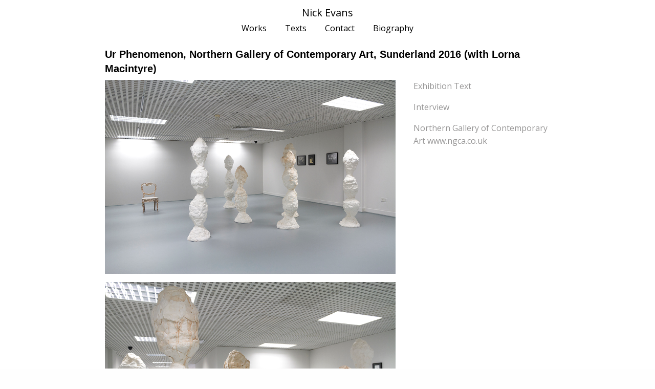

--- FILE ---
content_type: text/html; charset=UTF-8
request_url: https://www.nickevansartist.co.uk/ur-phenomenon-northern-gallery-of-contemporary-art-sunderland-2016-with-lorna-macintyre/
body_size: 25479
content:
<!doctype html>

  <html class="no-js"  lang="en-GB">

	<head>
		<meta charset="utf-8">
		
		<!-- Force IE to use the latest rendering engine available -->
		<meta http-equiv="X-UA-Compatible" content="IE=edge">

		<!-- Mobile Meta -->
		<meta name="viewport" content="width=device-width, initial-scale=1.0">
		<meta class="foundation-mq">
		
		<!-- If Site Icon isn't set in customizer -->
					<!-- Icons & Favicons -->
			<link rel="icon" href="https://www.nickevansartist.co.uk/wp-content/themes/NickEvans/favicon.png">
			<link href="https://www.nickevansartist.co.uk/wp-content/themes/NickEvans/assets/images/apple-icon-touch.png" rel="apple-touch-icon" />
			<!--[if IE]>
				<link rel="shortcut icon" href="https://www.nickevansartist.co.uk/wp-content/themes/NickEvans/favicon.ico">
			<![endif]-->
			<meta name="msapplication-TileColor" content="#f01d4f">
			<meta name="msapplication-TileImage" content="https://www.nickevansartist.co.uk/wp-content/themes/NickEvans/assets/images/win8-tile-icon.png">
	    	<meta name="theme-color" content="#121212">
	    
		<link rel="pingback" href="https://www.nickevansartist.co.uk/xmlrpc.php">

		<title>Ur Phenomenon, Northern Gallery of Contemporary Art, Sunderland 2016 (with Lorna Macintyre) &#8211; Nick Evans</title>
<meta name='robots' content='max-image-preview:large' />
<link rel="alternate" type="application/rss+xml" title="Nick Evans &raquo; Feed" href="https://www.nickevansartist.co.uk/feed/" />
<link rel="alternate" type="application/rss+xml" title="Nick Evans &raquo; Comments Feed" href="https://www.nickevansartist.co.uk/comments/feed/" />
<script type="text/javascript">
window._wpemojiSettings = {"baseUrl":"https:\/\/s.w.org\/images\/core\/emoji\/14.0.0\/72x72\/","ext":".png","svgUrl":"https:\/\/s.w.org\/images\/core\/emoji\/14.0.0\/svg\/","svgExt":".svg","source":{"concatemoji":"https:\/\/www.nickevansartist.co.uk\/wp-includes\/js\/wp-emoji-release.min.js?ver=8e46d08663ae7c89ac952b5b1289b88f"}};
/*! This file is auto-generated */
!function(e,a,t){var n,r,o,i=a.createElement("canvas"),p=i.getContext&&i.getContext("2d");function s(e,t){var a=String.fromCharCode,e=(p.clearRect(0,0,i.width,i.height),p.fillText(a.apply(this,e),0,0),i.toDataURL());return p.clearRect(0,0,i.width,i.height),p.fillText(a.apply(this,t),0,0),e===i.toDataURL()}function c(e){var t=a.createElement("script");t.src=e,t.defer=t.type="text/javascript",a.getElementsByTagName("head")[0].appendChild(t)}for(o=Array("flag","emoji"),t.supports={everything:!0,everythingExceptFlag:!0},r=0;r<o.length;r++)t.supports[o[r]]=function(e){if(p&&p.fillText)switch(p.textBaseline="top",p.font="600 32px Arial",e){case"flag":return s([127987,65039,8205,9895,65039],[127987,65039,8203,9895,65039])?!1:!s([55356,56826,55356,56819],[55356,56826,8203,55356,56819])&&!s([55356,57332,56128,56423,56128,56418,56128,56421,56128,56430,56128,56423,56128,56447],[55356,57332,8203,56128,56423,8203,56128,56418,8203,56128,56421,8203,56128,56430,8203,56128,56423,8203,56128,56447]);case"emoji":return!s([129777,127995,8205,129778,127999],[129777,127995,8203,129778,127999])}return!1}(o[r]),t.supports.everything=t.supports.everything&&t.supports[o[r]],"flag"!==o[r]&&(t.supports.everythingExceptFlag=t.supports.everythingExceptFlag&&t.supports[o[r]]);t.supports.everythingExceptFlag=t.supports.everythingExceptFlag&&!t.supports.flag,t.DOMReady=!1,t.readyCallback=function(){t.DOMReady=!0},t.supports.everything||(n=function(){t.readyCallback()},a.addEventListener?(a.addEventListener("DOMContentLoaded",n,!1),e.addEventListener("load",n,!1)):(e.attachEvent("onload",n),a.attachEvent("onreadystatechange",function(){"complete"===a.readyState&&t.readyCallback()})),(e=t.source||{}).concatemoji?c(e.concatemoji):e.wpemoji&&e.twemoji&&(c(e.twemoji),c(e.wpemoji)))}(window,document,window._wpemojiSettings);
</script>
<style type="text/css">
img.wp-smiley,
img.emoji {
	display: inline !important;
	border: none !important;
	box-shadow: none !important;
	height: 1em !important;
	width: 1em !important;
	margin: 0 0.07em !important;
	vertical-align: -0.1em !important;
	background: none !important;
	padding: 0 !important;
}
</style>
	<link rel='stylesheet' id='wp-block-library-css' href='https://www.nickevansartist.co.uk/wp-includes/css/dist/block-library/style.min.css?ver=8e46d08663ae7c89ac952b5b1289b88f' type='text/css' media='all' />
<link rel='stylesheet' id='classic-theme-styles-css' href='https://www.nickevansartist.co.uk/wp-includes/css/classic-themes.min.css?ver=1' type='text/css' media='all' />
<style id='global-styles-inline-css' type='text/css'>
body{--wp--preset--color--black: #000000;--wp--preset--color--cyan-bluish-gray: #abb8c3;--wp--preset--color--white: #ffffff;--wp--preset--color--pale-pink: #f78da7;--wp--preset--color--vivid-red: #cf2e2e;--wp--preset--color--luminous-vivid-orange: #ff6900;--wp--preset--color--luminous-vivid-amber: #fcb900;--wp--preset--color--light-green-cyan: #7bdcb5;--wp--preset--color--vivid-green-cyan: #00d084;--wp--preset--color--pale-cyan-blue: #8ed1fc;--wp--preset--color--vivid-cyan-blue: #0693e3;--wp--preset--color--vivid-purple: #9b51e0;--wp--preset--gradient--vivid-cyan-blue-to-vivid-purple: linear-gradient(135deg,rgba(6,147,227,1) 0%,rgb(155,81,224) 100%);--wp--preset--gradient--light-green-cyan-to-vivid-green-cyan: linear-gradient(135deg,rgb(122,220,180) 0%,rgb(0,208,130) 100%);--wp--preset--gradient--luminous-vivid-amber-to-luminous-vivid-orange: linear-gradient(135deg,rgba(252,185,0,1) 0%,rgba(255,105,0,1) 100%);--wp--preset--gradient--luminous-vivid-orange-to-vivid-red: linear-gradient(135deg,rgba(255,105,0,1) 0%,rgb(207,46,46) 100%);--wp--preset--gradient--very-light-gray-to-cyan-bluish-gray: linear-gradient(135deg,rgb(238,238,238) 0%,rgb(169,184,195) 100%);--wp--preset--gradient--cool-to-warm-spectrum: linear-gradient(135deg,rgb(74,234,220) 0%,rgb(151,120,209) 20%,rgb(207,42,186) 40%,rgb(238,44,130) 60%,rgb(251,105,98) 80%,rgb(254,248,76) 100%);--wp--preset--gradient--blush-light-purple: linear-gradient(135deg,rgb(255,206,236) 0%,rgb(152,150,240) 100%);--wp--preset--gradient--blush-bordeaux: linear-gradient(135deg,rgb(254,205,165) 0%,rgb(254,45,45) 50%,rgb(107,0,62) 100%);--wp--preset--gradient--luminous-dusk: linear-gradient(135deg,rgb(255,203,112) 0%,rgb(199,81,192) 50%,rgb(65,88,208) 100%);--wp--preset--gradient--pale-ocean: linear-gradient(135deg,rgb(255,245,203) 0%,rgb(182,227,212) 50%,rgb(51,167,181) 100%);--wp--preset--gradient--electric-grass: linear-gradient(135deg,rgb(202,248,128) 0%,rgb(113,206,126) 100%);--wp--preset--gradient--midnight: linear-gradient(135deg,rgb(2,3,129) 0%,rgb(40,116,252) 100%);--wp--preset--duotone--dark-grayscale: url('#wp-duotone-dark-grayscale');--wp--preset--duotone--grayscale: url('#wp-duotone-grayscale');--wp--preset--duotone--purple-yellow: url('#wp-duotone-purple-yellow');--wp--preset--duotone--blue-red: url('#wp-duotone-blue-red');--wp--preset--duotone--midnight: url('#wp-duotone-midnight');--wp--preset--duotone--magenta-yellow: url('#wp-duotone-magenta-yellow');--wp--preset--duotone--purple-green: url('#wp-duotone-purple-green');--wp--preset--duotone--blue-orange: url('#wp-duotone-blue-orange');--wp--preset--font-size--small: 13px;--wp--preset--font-size--medium: 20px;--wp--preset--font-size--large: 36px;--wp--preset--font-size--x-large: 42px;--wp--preset--spacing--20: 0.44rem;--wp--preset--spacing--30: 0.67rem;--wp--preset--spacing--40: 1rem;--wp--preset--spacing--50: 1.5rem;--wp--preset--spacing--60: 2.25rem;--wp--preset--spacing--70: 3.38rem;--wp--preset--spacing--80: 5.06rem;}:where(.is-layout-flex){gap: 0.5em;}body .is-layout-flow > .alignleft{float: left;margin-inline-start: 0;margin-inline-end: 2em;}body .is-layout-flow > .alignright{float: right;margin-inline-start: 2em;margin-inline-end: 0;}body .is-layout-flow > .aligncenter{margin-left: auto !important;margin-right: auto !important;}body .is-layout-constrained > .alignleft{float: left;margin-inline-start: 0;margin-inline-end: 2em;}body .is-layout-constrained > .alignright{float: right;margin-inline-start: 2em;margin-inline-end: 0;}body .is-layout-constrained > .aligncenter{margin-left: auto !important;margin-right: auto !important;}body .is-layout-constrained > :where(:not(.alignleft):not(.alignright):not(.alignfull)){max-width: var(--wp--style--global--content-size);margin-left: auto !important;margin-right: auto !important;}body .is-layout-constrained > .alignwide{max-width: var(--wp--style--global--wide-size);}body .is-layout-flex{display: flex;}body .is-layout-flex{flex-wrap: wrap;align-items: center;}body .is-layout-flex > *{margin: 0;}:where(.wp-block-columns.is-layout-flex){gap: 2em;}.has-black-color{color: var(--wp--preset--color--black) !important;}.has-cyan-bluish-gray-color{color: var(--wp--preset--color--cyan-bluish-gray) !important;}.has-white-color{color: var(--wp--preset--color--white) !important;}.has-pale-pink-color{color: var(--wp--preset--color--pale-pink) !important;}.has-vivid-red-color{color: var(--wp--preset--color--vivid-red) !important;}.has-luminous-vivid-orange-color{color: var(--wp--preset--color--luminous-vivid-orange) !important;}.has-luminous-vivid-amber-color{color: var(--wp--preset--color--luminous-vivid-amber) !important;}.has-light-green-cyan-color{color: var(--wp--preset--color--light-green-cyan) !important;}.has-vivid-green-cyan-color{color: var(--wp--preset--color--vivid-green-cyan) !important;}.has-pale-cyan-blue-color{color: var(--wp--preset--color--pale-cyan-blue) !important;}.has-vivid-cyan-blue-color{color: var(--wp--preset--color--vivid-cyan-blue) !important;}.has-vivid-purple-color{color: var(--wp--preset--color--vivid-purple) !important;}.has-black-background-color{background-color: var(--wp--preset--color--black) !important;}.has-cyan-bluish-gray-background-color{background-color: var(--wp--preset--color--cyan-bluish-gray) !important;}.has-white-background-color{background-color: var(--wp--preset--color--white) !important;}.has-pale-pink-background-color{background-color: var(--wp--preset--color--pale-pink) !important;}.has-vivid-red-background-color{background-color: var(--wp--preset--color--vivid-red) !important;}.has-luminous-vivid-orange-background-color{background-color: var(--wp--preset--color--luminous-vivid-orange) !important;}.has-luminous-vivid-amber-background-color{background-color: var(--wp--preset--color--luminous-vivid-amber) !important;}.has-light-green-cyan-background-color{background-color: var(--wp--preset--color--light-green-cyan) !important;}.has-vivid-green-cyan-background-color{background-color: var(--wp--preset--color--vivid-green-cyan) !important;}.has-pale-cyan-blue-background-color{background-color: var(--wp--preset--color--pale-cyan-blue) !important;}.has-vivid-cyan-blue-background-color{background-color: var(--wp--preset--color--vivid-cyan-blue) !important;}.has-vivid-purple-background-color{background-color: var(--wp--preset--color--vivid-purple) !important;}.has-black-border-color{border-color: var(--wp--preset--color--black) !important;}.has-cyan-bluish-gray-border-color{border-color: var(--wp--preset--color--cyan-bluish-gray) !important;}.has-white-border-color{border-color: var(--wp--preset--color--white) !important;}.has-pale-pink-border-color{border-color: var(--wp--preset--color--pale-pink) !important;}.has-vivid-red-border-color{border-color: var(--wp--preset--color--vivid-red) !important;}.has-luminous-vivid-orange-border-color{border-color: var(--wp--preset--color--luminous-vivid-orange) !important;}.has-luminous-vivid-amber-border-color{border-color: var(--wp--preset--color--luminous-vivid-amber) !important;}.has-light-green-cyan-border-color{border-color: var(--wp--preset--color--light-green-cyan) !important;}.has-vivid-green-cyan-border-color{border-color: var(--wp--preset--color--vivid-green-cyan) !important;}.has-pale-cyan-blue-border-color{border-color: var(--wp--preset--color--pale-cyan-blue) !important;}.has-vivid-cyan-blue-border-color{border-color: var(--wp--preset--color--vivid-cyan-blue) !important;}.has-vivid-purple-border-color{border-color: var(--wp--preset--color--vivid-purple) !important;}.has-vivid-cyan-blue-to-vivid-purple-gradient-background{background: var(--wp--preset--gradient--vivid-cyan-blue-to-vivid-purple) !important;}.has-light-green-cyan-to-vivid-green-cyan-gradient-background{background: var(--wp--preset--gradient--light-green-cyan-to-vivid-green-cyan) !important;}.has-luminous-vivid-amber-to-luminous-vivid-orange-gradient-background{background: var(--wp--preset--gradient--luminous-vivid-amber-to-luminous-vivid-orange) !important;}.has-luminous-vivid-orange-to-vivid-red-gradient-background{background: var(--wp--preset--gradient--luminous-vivid-orange-to-vivid-red) !important;}.has-very-light-gray-to-cyan-bluish-gray-gradient-background{background: var(--wp--preset--gradient--very-light-gray-to-cyan-bluish-gray) !important;}.has-cool-to-warm-spectrum-gradient-background{background: var(--wp--preset--gradient--cool-to-warm-spectrum) !important;}.has-blush-light-purple-gradient-background{background: var(--wp--preset--gradient--blush-light-purple) !important;}.has-blush-bordeaux-gradient-background{background: var(--wp--preset--gradient--blush-bordeaux) !important;}.has-luminous-dusk-gradient-background{background: var(--wp--preset--gradient--luminous-dusk) !important;}.has-pale-ocean-gradient-background{background: var(--wp--preset--gradient--pale-ocean) !important;}.has-electric-grass-gradient-background{background: var(--wp--preset--gradient--electric-grass) !important;}.has-midnight-gradient-background{background: var(--wp--preset--gradient--midnight) !important;}.has-small-font-size{font-size: var(--wp--preset--font-size--small) !important;}.has-medium-font-size{font-size: var(--wp--preset--font-size--medium) !important;}.has-large-font-size{font-size: var(--wp--preset--font-size--large) !important;}.has-x-large-font-size{font-size: var(--wp--preset--font-size--x-large) !important;}
.wp-block-navigation a:where(:not(.wp-element-button)){color: inherit;}
:where(.wp-block-columns.is-layout-flex){gap: 2em;}
.wp-block-pullquote{font-size: 1.5em;line-height: 1.6;}
</style>
<link rel='stylesheet' id='motion-ui-css-css' href='https://www.nickevansartist.co.uk/wp-content/themes/NickEvans/vendor/motion-ui/dist/motion-ui.min.css?ver=8e46d08663ae7c89ac952b5b1289b88f' type='text/css' media='all' />
<link rel='stylesheet' id='foundation-css-css' href='https://www.nickevansartist.co.uk/wp-content/themes/NickEvans/vendor/foundation-sites/dist/foundation.min.css?ver=8e46d08663ae7c89ac952b5b1289b88f' type='text/css' media='all' />
<link rel='stylesheet' id='site-css-css' href='https://www.nickevansartist.co.uk/wp-content/themes/NickEvans/assets/css/style.css?ver=8e46d08663ae7c89ac952b5b1289b88f' type='text/css' media='all' />
<script type='text/javascript' src='https://www.nickevansartist.co.uk/wp-includes/js/jquery/jquery.min.js?ver=3.6.1' id='jquery-core-js'></script>
<script type='text/javascript' src='https://www.nickevansartist.co.uk/wp-includes/js/jquery/jquery-migrate.min.js?ver=3.3.2' id='jquery-migrate-js'></script>
<link rel="https://api.w.org/" href="https://www.nickevansartist.co.uk/wp-json/" /><link rel="alternate" type="application/json" href="https://www.nickevansartist.co.uk/wp-json/wp/v2/posts/279" /><link rel="canonical" href="https://www.nickevansartist.co.uk/ur-phenomenon-northern-gallery-of-contemporary-art-sunderland-2016-with-lorna-macintyre/" />
<link rel="alternate" type="application/json+oembed" href="https://www.nickevansartist.co.uk/wp-json/oembed/1.0/embed?url=https%3A%2F%2Fwww.nickevansartist.co.uk%2Fur-phenomenon-northern-gallery-of-contemporary-art-sunderland-2016-with-lorna-macintyre%2F" />
<link rel="alternate" type="text/xml+oembed" href="https://www.nickevansartist.co.uk/wp-json/oembed/1.0/embed?url=https%3A%2F%2Fwww.nickevansartist.co.uk%2Fur-phenomenon-northern-gallery-of-contemporary-art-sunderland-2016-with-lorna-macintyre%2F&#038;format=xml" />
<link href="https://fonts.googleapis.com/css?family=Open+Sans:300,400,600,800" rel="stylesheet"> 
		<!-- Drop Google Analytics here -->
		
		<script>
  (function(i,s,o,g,r,a,m){i['GoogleAnalyticsObject']=r;i[r]=i[r]||function(){
  (i[r].q=i[r].q||[]).push(arguments)},i[r].l=1*new Date();a=s.createElement(o),
  m=s.getElementsByTagName(o)[0];a.async=1;a.src=g;m.parentNode.insertBefore(a,m)
  })(window,document,'script','https://www.google-analytics.com/analytics.js','ga');

  ga('create', 'UA-84964395-1', 'auto');
  ga('send', 'pageview');

</script>

		<!-- end analytics -->

	</head>
	
	<!-- Uncomment this line if using the Off-Canvas Menu --> 
		
	<body data-rsssl=1 class="post-template-default single single-post postid-279 single-format-standard">

		<div class="off-canvas-wrapper">
			
			<div class="off-canvas-wrapper-inner" data-off-canvas-wrapper>
				
				<div class="off-canvas position-right" id="off-canvas" data-off-canvas data-position="right">
	<ul id="menu-main-menu" class="vertical menu" data-accordion-menu><li id="menu-item-45" class="menu-item menu-item-type-post_type menu-item-object-page menu-item-home menu-item-45"><a href="https://www.nickevansartist.co.uk/">Works</a></li>
<li id="menu-item-223" class="menu-item menu-item-type-post_type menu-item-object-page menu-item-223"><a href="https://www.nickevansartist.co.uk/texts/">Texts</a></li>
<li id="menu-item-44" class="menu-item menu-item-type-post_type menu-item-object-page menu-item-44"><a href="https://www.nickevansartist.co.uk/contact/">Contact</a></li>
<li id="menu-item-43" class="menu-item menu-item-type-post_type menu-item-object-page menu-item-43"><a href="https://www.nickevansartist.co.uk/biography/">Biography</a></li>
</ul></div>				
				<div class="off-canvas-content" data-off-canvas-content>
					
					<header class="header" role="banner">
							
						 <!-- This navs will be applied to the topbar, above all content 
							  To see additional nav styles, visit the /parts directory -->
						 
<div class="title-bar" data-responsive-toggle="top-bar-menu" data-hide-for="medium">
  <button class="menu-icon" type="button" data-toggle></button>
  <div class="title-bar-title">Menu</div>
</div>

<div class="top-bar" id="top-bar-menu">
	<div class="top-bar-left show-for-medium">
		<ul class="menu">
			<li><a href="https://www.nickevansartist.co.uk">Nick Evans</a></li>
		</ul>
	</div>
	<div class="top-bar-right">
		<ul id="menu-main-menu-1" class="vertical medium-horizontal menu" data-responsive-menu="accordion medium-dropdown"><li class="menu-item menu-item-type-post_type menu-item-object-page menu-item-home menu-item-45"><a href="https://www.nickevansartist.co.uk/">Works</a></li>
<li class="menu-item menu-item-type-post_type menu-item-object-page menu-item-223"><a href="https://www.nickevansartist.co.uk/texts/">Texts</a></li>
<li class="menu-item menu-item-type-post_type menu-item-object-page menu-item-44"><a href="https://www.nickevansartist.co.uk/contact/">Contact</a></li>
<li class="menu-item menu-item-type-post_type menu-item-object-page menu-item-43"><a href="https://www.nickevansartist.co.uk/biography/">Biography</a></li>
</ul>	</div>
</div>		 	
					</header> <!-- end .header -->			
<div id="content">

	<div id="inner-content" class="row">

		<main id="main" class="large-12 medium-12 columns" role="main">
		
		    		
		    	<article id="post-279" class="post-279 post type-post status-publish format-standard has-post-thumbnail hentry category-art" role="article" itemscope itemtype="http://schema.org/BlogPosting">
						
	<header class="article-header">	
		<h1 class="entry-title single-title" itemprop="headline">Ur Phenomenon, Northern Gallery of Contemporary Art, Sunderland 2016 (with Lorna Macintyre)</h1>
    </header> <!-- end article header -->
					
    <section class="entry-content" itemprop="articleBody">
		<div class="su-row"><div class="su-column su-column-size-2-3"><div class="su-column-inner su-u-clearfix su-u-trim"><img decoding="async" src="https://www.nickevansartist.co.uk/wp-content/uploads/2016/09/Nick-Evans-ur-phenomenon-01.jpg" alt="nick-evans-ur-phenomenon-01" width="1000" height="667" class="alignnone size-full wp-image-280" srcset="https://www.nickevansartist.co.uk/wp-content/uploads/2016/09/Nick-Evans-ur-phenomenon-01.jpg 1000w, https://www.nickevansartist.co.uk/wp-content/uploads/2016/09/Nick-Evans-ur-phenomenon-01-800x534.jpg 800w, https://www.nickevansartist.co.uk/wp-content/uploads/2016/09/Nick-Evans-ur-phenomenon-01-768x512.jpg 768w" sizes="(max-width: 1000px) 100vw, 1000px" /></p>
<p><img decoding="async" loading="lazy" src="https://www.nickevansartist.co.uk/wp-content/uploads/2016/09/Nick-Evans-ur-phenomenon-02.jpg" alt="nick-evans-ur-phenomenon-02" width="1000" height="667" class="alignnone size-full wp-image-281" srcset="https://www.nickevansartist.co.uk/wp-content/uploads/2016/09/Nick-Evans-ur-phenomenon-02.jpg 1000w, https://www.nickevansartist.co.uk/wp-content/uploads/2016/09/Nick-Evans-ur-phenomenon-02-800x534.jpg 800w, https://www.nickevansartist.co.uk/wp-content/uploads/2016/09/Nick-Evans-ur-phenomenon-02-768x512.jpg 768w" sizes="(max-width: 1000px) 100vw, 1000px" /></p>
<p><img decoding="async" loading="lazy" src="https://www.nickevansartist.co.uk/wp-content/uploads/2016/09/Nick-Evans-ur-phenomenon-03.jpg" alt="nick-evans-ur-phenomenon-03" width="1000" height="667" class="alignnone size-full wp-image-282" srcset="https://www.nickevansartist.co.uk/wp-content/uploads/2016/09/Nick-Evans-ur-phenomenon-03.jpg 1000w, https://www.nickevansartist.co.uk/wp-content/uploads/2016/09/Nick-Evans-ur-phenomenon-03-800x534.jpg 800w, https://www.nickevansartist.co.uk/wp-content/uploads/2016/09/Nick-Evans-ur-phenomenon-03-768x512.jpg 768w" sizes="(max-width: 1000px) 100vw, 1000px" /></p>
<p><img decoding="async" loading="lazy" src="https://www.nickevansartist.co.uk/wp-content/uploads/2016/09/Nick-Evans-ur-phenomenon-04.jpg" alt="nick-evans-ur-phenomenon-04" width="1000" height="1500" class="alignnone size-full wp-image-283" srcset="https://www.nickevansartist.co.uk/wp-content/uploads/2016/09/Nick-Evans-ur-phenomenon-04.jpg 1000w, https://www.nickevansartist.co.uk/wp-content/uploads/2016/09/Nick-Evans-ur-phenomenon-04-533x800.jpg 533w, https://www.nickevansartist.co.uk/wp-content/uploads/2016/09/Nick-Evans-ur-phenomenon-04-768x1152.jpg 768w, https://www.nickevansartist.co.uk/wp-content/uploads/2016/09/Nick-Evans-ur-phenomenon-04-683x1024.jpg 683w" sizes="(max-width: 1000px) 100vw, 1000px" /></p>
<p><img decoding="async" loading="lazy" src="https://www.nickevansartist.co.uk/wp-content/uploads/2016/09/Nick-Evans-ur-phenomenon-05.jpg" alt="nick-evans-ur-phenomenon-05" width="1000" height="1500" class="alignnone size-full wp-image-284" srcset="https://www.nickevansartist.co.uk/wp-content/uploads/2016/09/Nick-Evans-ur-phenomenon-05.jpg 1000w, https://www.nickevansartist.co.uk/wp-content/uploads/2016/09/Nick-Evans-ur-phenomenon-05-533x800.jpg 533w, https://www.nickevansartist.co.uk/wp-content/uploads/2016/09/Nick-Evans-ur-phenomenon-05-768x1152.jpg 768w, https://www.nickevansartist.co.uk/wp-content/uploads/2016/09/Nick-Evans-ur-phenomenon-05-683x1024.jpg 683w" sizes="(max-width: 1000px) 100vw, 1000px" /></div></div>
<div class="su-column su-column-size-1-3"><div class="su-column-inner su-u-clearfix su-u-trim">
<p><a href="https://www.nickevansartist.co.uk/ur-phenomenon/">Exhibition Text</a></p>
<p><a href="https://www.nickevansartist.co.uk/ur-phenomenon-lorna-macintyre-and-nick-evans-interview/">Interview</a></p>
<p><a href="http://www.ngca.co.uk/exhibs/default.asp?id=231&#038;prnt=18" target="_blank">Northern Gallery of Contemporary Art www.ngca.co.uk</a></p>
</div></div></div>
	</section> <!-- end article section -->
						
	<footer class="article-footer">
				<p class="tags"></p>	
	</footer> <!-- end article footer -->
						
	
<div id="comments" class="comments-area">

	
	
	
	
</div><!-- #comments -->	
													
</article> <!-- end article -->		    	
		    
		</main> <!-- end #main -->

	</div> <!-- end #inner-content -->

</div> <!-- end #content -->

					<footer class="footer" role="contentinfo">
						<div id="inner-footer" class="row">
							<div class="large-12 medium-12 columns">
								<nav role="navigation">
		    								    					</nav>
		    				</div>
							<div class="large-12 medium-12 columns">
								<p class="source-org copyright">&copy; 2026 Nick Evans.</p>
							</div>
						</div> <!-- end #inner-footer -->
					</footer> <!-- end .footer -->
				</div>  <!-- end .main-content -->
			</div> <!-- end .off-canvas-wrapper-inner -->
		</div> <!-- end .off-canvas-wrapper -->
		<link rel='stylesheet' id='su-shortcodes-css' href='https://www.nickevansartist.co.uk/wp-content/plugins/shortcodes-ultimate/includes/css/shortcodes.css?ver=5.12.8' type='text/css' media='all' />
<script type='text/javascript' src='https://www.nickevansartist.co.uk/wp-content/themes/NickEvans/vendor/what-input/what-input.min.js?ver=8e46d08663ae7c89ac952b5b1289b88f' id='what-input-js'></script>
<script type='text/javascript' src='https://www.nickevansartist.co.uk/wp-content/themes/NickEvans/vendor/foundation-sites/dist/foundation.min.js?ver=6.0' id='foundation-js-js'></script>
<script type='text/javascript' src='https://www.nickevansartist.co.uk/wp-content/themes/NickEvans/assets/js/scripts.js?ver=8e46d08663ae7c89ac952b5b1289b88f' id='site-js-js'></script>
	</body>
</html> <!-- end page -->

--- FILE ---
content_type: text/css
request_url: https://www.nickevansartist.co.uk/wp-content/themes/NickEvans/assets/css/style.css?ver=8e46d08663ae7c89ac952b5b1289b88f
body_size: 11550
content:
@charset "UTF-8";
/************************************************

Stylesheet: Main Stylesheet

*************************************************/
/*********************
GENERAL STYLES
*********************/

body {font-family: 'Open Sans', sans-serif; color: black; font-weight: 400;}
a {color: #969595;}
a:hover {color: #dfa49f;}
.off-canvas, .off-canvas-content, .top-bar, .top-bar ul {background: white !important;}

body.page-id-2 h1 {display: none; visibility: hidden;}
body.page-id-2 a:hover img {opacity: 0.5;
    filter: alpha(opacity=50); /* For IE8 and earlier */
    }
body.page-id-2 #homegrid {width: 876px; margin: 0 auto; text-align: center;}
body.page-id-2 .homethumbs {float: left; padding: 0; margin: 21px;}


.textgridwrap {}
.textgrid {float: left; width: 31%; margin: 1%; min-height: 170px; border: 1px solid black; padding: 10px;}
.textgrid a {color: black; }
.textgrid a:hover {color: #dfa49f; text-decoration: underline;}

.top-bar-left, .top-bar-right {text-align: center; float: none; margin: 0 auto; width: 100%;}
.top-bar-left ul, .top-bar-right ul {text-align: center; float: none; width: 100%;}
.top-bar-left ul li, .top-bar-right ul li {text-align: center; float: none;}
.menu > li {display: inline;}
.menu.vertical > li,
.menu > li > a {display: inline;}
.top-bar-left .menu {font-size: 20px;}

.menu .active > a {background: transparent; text-decoration: underline; color: black;}
.menu .active > a:hover {color: #dfa49f; text-decoration: underline;}

.footer {text-align: center; font-size: 0.8rem; padding: 50px 0 20px 0;}

span.uppercase {text-transform: uppercase !important;}

.weightchanging {font-weight: 100; }
.weightchanging .normal {font-weight: 400;}
.weightchanging .heavier {font-weight: 600;}

/*********************
LINK STYLES
*********************/
a:link, a:visited:link {
  -webkit-tap-highlight-color: rgba(0, 0, 0, 0.3); }
  
header a {color: black;}

/*********************
H1, H2, H3, H4, H5 P STYLES
*********************/
h1, h2, h3, h4, h5, h6 {
    color: inherit;
    font-family: Arial,sans-serif;
    font-style: normal;
    font-weight: 400;
    line-height: 1.4;
    margin-bottom: 0.5rem;
    margin-top: 0;
    text-rendering: optimizelegibility;
}
h1 small, h2 small, h3 small, h4 small, h5 small, h6 small {
    color: #cacaca;
    line-height: 0;
}
h1 {
    font-size: 1.25rem; font-weight: 800;
}
h2 {
    font-size: 1.25rem; font-weight: 800;
}
h3 {
    font-size: 1rem;
}
h4 {
    font-size: 1rem;
}
h5 {
    font-size: 1rem;
}
h6 {
    font-size: 1rem;
}

h1 a, .h1 a, h2 a, .h2 a, h3 a, .h3 a, h4 a, .h4 a, h5 a, .h5 a {
  text-decoration: none; }

/*********************
HEADER STYLES
*********************/
.header ul.off-canvas-list li {
  list-style: none; }

/*********************
NAVIGATION STYLES
*********************/
.top-bar .title-area {
  z-index: 1; }

.off-canvas-list ul {
  margin-left: 0; }
  .off-canvas-list ul li a {
    border-bottom: 0px; }
  .off-canvas-list ul .dropdown {
    margin-left: 20px; }

/*********************
POSTS & CONTENT STYLES
*********************/
#content #inner-content {
  padding: 1rem 0rem; max-width: 900px;}

.page-title .vcard {
  border: 0px;
  padding: 0px; }

.byline {
  color: #999; }

.entry-content img {
  max-width: 100%;
  height: auto; }

.entry-content .alignleft, .entry-content img.alignleft {
  margin-right: 1.5em;
  display: inline;
  float: left; }

.entry-content .alignright, .entry-content img.alignright {
  margin-left: 1.5em;
  display: inline;
  float: right; }

.entry-content .aligncenter, .entry-content img.aligncenter {
  margin-right: auto;
  margin-left: auto;
  display: block;
  clear: both; }

.entry-content video, .entry-content object {
  max-width: 100%;
  height: auto; }

.entry-content pre {
  background: #eee;
  border: 1px solid #cecece;
  padding: 10px; }

.wp-caption {
  max-width: 100%;
  background: transparent;
  padding: 0 0 5px 0; }
  .wp-caption img {
    max-width: 100%;
    margin-bottom: 0;
    width: 100%; }
  .wp-caption p.wp-caption-text {
    font-size: 0.85em;
    margin: 4px 0 7px;
    padding-bottom: 30px;
    text-align: center; }

.post-password-form input[type="submit"] {
  display: inline-block;
  text-align: center;
  line-height: 1;
  cursor: pointer;
  -webkit-appearance: none;
  transition: all 0.25s ease-out;
  vertical-align: middle;
  border: 1px solid transparent;
  border-radius: 0;
  padding: 0.85em 1em;
  margin: 0 1rem 1rem 0;
  font-size: 0.9rem;
  background: #2199e8;
  color: #fff; }
  [data-whatinput='mouse'] .post-password-form input[type="submit"] {
    outline: 0; }
  .post-password-form input[type="submit"]:hover, .post-password-form input[type="submit"]:focus {
    background: #1583cc;
    color: #fff; }

/*********************
IMAGE GALLERY STYLES
*********************/
/*********************
PAGE NAVI STYLES
*********************/
.page-navigation {
  margin-top: 1rem; }

/*********************
COMMENT STYLES
*********************/
#comments .commentlist {
  margin-left: 0px; }

#respond ul {
  margin-left: 0px; }

.commentlist li {
  position: relative;
  clear: both;
  overflow: hidden;
  list-style-type: none;
  margin-bottom: 1.5em;
  padding: 0.7335em 10px; }
  .commentlist li:last-child {
    margin-bottom: 0; }
  .commentlist li ul.children {
    margin: 0; }

.commentlist li[class*=depth-] {
  margin-top: 1.1em; }

.commentlist li.depth-1 {
  margin-left: 0;
  margin-top: 0; }

.commentlist li:not(.depth-1) {
  margin-left: 10px;
  margin-top: 0;
  padding-bottom: 0; }

.commentlist .vcard {
  margin-left: 50px; }
  .commentlist .vcard cite.fn {
    font-weight: 700;
    font-style: normal; }
  .commentlist .vcard time {
    float: right; }
    .commentlist .vcard time a {
      color: #999;
      text-decoration: none; }
      .commentlist .vcard time a:hover {
        text-decoration: underline; }
  .commentlist .vcard img.avatar {
    position: absolute;
    left: 10px;
    padding: 2px;
    border: 1px solid #cecece;
    background: #fff; }

.commentlist .comment_content p {
  margin: 0.7335em 0 1.5em;
  font-size: 1em;
  line-height: 1.5em; }

.commentlist .comment-reply-link {
  float: right; }

/*********************
COMMENT FORM STYLES
*********************/
.respond-form {
  margin: 1.5em 10px;
  padding-bottom: 2.2em; }
  .respond-form form {
    margin: 0.75em 0; }
    .respond-form form li {
      list-style-type: none;
      clear: both;
      margin-bottom: 0.7335em; }
      .respond-form form li label,
      .respond-form form li small {
        display: none; }
    .respond-form form input[type=text],
    .respond-form form input[type=email],
    .respond-form form input[type=url],
    .respond-form form textarea {
      padding: 3px 6px;
      background: #efefef;
      border: 2px solid #cecece;
      line-height: 1.5em; }
      .respond-form form input[type=text]:focus,
      .respond-form form input[type=email]:focus,
      .respond-form form input[type=url]:focus,
      .respond-form form textarea:focus {
        background: #fff; }
      .respond-form form input[type=text]:invalid,
      .respond-form form input[type=email]:invalid,
      .respond-form form input[type=url]:invalid,
      .respond-form form textarea:invalid {
        outline: none;
        border-color: #fbc2c4;
        background-color: #f6e7eb;
        -ms-box-shadow: none;
        box-shadow: none; }
    .respond-form form input[type=text],
    .respond-form form input[type=email],
    .respond-form form input[type=url] {
      max-width: 400px;
      min-width: 250px; }
    .respond-form form textarea {
      resize: none;
      width: 97.3%;
      height: 150px; }

#comment-form-title {
  margin: 0 0 1.1em; }

#allowed_tags {
  margin: 1.5em 10px 0.7335em 0; }

.nocomments {
  margin: 0 20px 1.1em; }

/*********************
SIDEBARS & ASIDES
*********************/
.widget ul {
  margin: 0; }
  .widget ul li {
    list-style: none; }

/*********************
FOOTER STYLES
*********************/
.footer {
  clear: both;
  margin-top: 1em; }

/*********************
FOUNDATION STYLES
*********************/

/*********************
PLUGIN STYLES
*********************/
.gform_body ul {
  list-style: none outside none;
  margin: 0; }

/******************************************************************

Stylesheet: Retina Screens & Devices Stylesheet

When handling retina screens you need to make adjustments, especially
if you're not using font icons. Here you can add them in one neat
place.

******************************************************************/
/******************************************************************

Stylesheet: Print Stylesheet

This is the print stylesheet. There's probably not a lot
of reasons to edit this stylesheet. 

Remember to add things that won't make sense to print at 
the bottom. Things like nav, ads, and forms shouldbe set 
to display none.
******************************************************************/
@media print {
  * {
    background: transparent !important;
    color: black !important;
    text-shadow: none !important;
    -webkit-filter: none !important;
    filter: none !important;
    -ms-filter: none !important; }
  a, a:visited {
    color: #444 !important;
    text-decoration: underline; }
    a:after, a:visited:after {
      content: " (" attr(href) ")"; }
    a abbr[title]:after, a:visited abbr[title]:after {
      content: " (" attr(title) ")"; }
  .ir a:after,
  a[href^="javascript:"]:after,
  a[href^="#"]:after {
    content: ""; }
  pre, blockquote {
    border: 1px solid #999;
    page-break-inside: avoid; }
  thead {
    display: table-header-group; }
  tr, img {
    page-break-inside: avoid; }
  img {
    max-width: 100% !important; }
  @page {
    margin: 0.5cm; }
  p, h2, h3 {
    orphans: 3;
    widows: 3; }
  h2,
  h3 {
    page-break-after: avoid; }
  .sidebar,
  .page-navigation,
  .wp-prev-next,
  .respond-form,
  nav {
    display: none; } }
    

@media screen and (max-width: 39.9375em) {
.menu.vertical > li,
.menu > li > a {display: block;}
.top-bar-right ul li {display: block;}
body.page-id-2 #homegrid {width: 100%; margin: 0 auto; text-align: center;}
body.page-id-2 .homethumbs {float: left; padding: 0; margin: 21px 2.5%; width: 45%;}
.textgrid {float: left; width: 98%; margin: 1%; min-height: 145px; border: 1px solid black; padding: 10px;}

}
    
/* Small only */
@media screen and (max-width: 30em) {
.menu.vertical > li,
.menu > li > a {display: block;}
.top-bar-right ul li {display: block;}
body.page-id-2 #homegrid {width: 100%; margin: 0 auto; text-align: center;}
body.page-id-2 .homethumbs {float: none; padding: 0; margin: 21px 2.5%; width: 95%;}
.textgrid {float: left; width: 98%; margin: 1%; min-height: 145px; border: 1px solid black; padding: 10px;}

}

/* Medium and up */
@media screen and (min-width: 40em) {
body.page-id-2 #homegrid {width: 100%; margin: 0 auto; text-align: center;}
body.page-id-2 .homethumbs {float: left; padding: 0; margin: 21px 2.5%; width: 28.333%;}

}

/* Medium only */
@media screen and (min-width: 40em) and (max-width: 63.9375em) {
body.page-id-2 #homegrid {width: 100%; margin: 0 auto; text-align: center;}
body.page-id-2 .homethumbs {float: left; padding: 0; margin: 21px 2.5%; width: 28.333%}
}

/* Large and up */
@media screen and (min-width: 64em) {
body.page-id-2 #homegrid {width: 876px; margin: 0 auto; text-align: center;}
body.page-id-2 .homethumbs {float: left; padding: 0; margin: 21px;}
}

/* Large only */
@media screen and (min-width: 64em) and (max-width: 74.9375em) {}


--- FILE ---
content_type: text/plain
request_url: https://www.google-analytics.com/j/collect?v=1&_v=j102&a=462253832&t=pageview&_s=1&dl=https%3A%2F%2Fwww.nickevansartist.co.uk%2Fur-phenomenon-northern-gallery-of-contemporary-art-sunderland-2016-with-lorna-macintyre%2F&ul=en-us%40posix&dt=Ur%20Phenomenon%2C%20Northern%20Gallery%20of%20Contemporary%20Art%2C%20Sunderland%202016%20(with%20Lorna%20Macintyre)%20%E2%80%93%20Nick%20Evans&sr=1280x720&vp=1280x720&_u=IEBAAEABAAAAACAAI~&jid=1354963705&gjid=2100488300&cid=543676975.1768630777&tid=UA-84964395-1&_gid=1067588098.1768630777&_r=1&_slc=1&z=231805094
body_size: -453
content:
2,cG-GSENH2J20Q